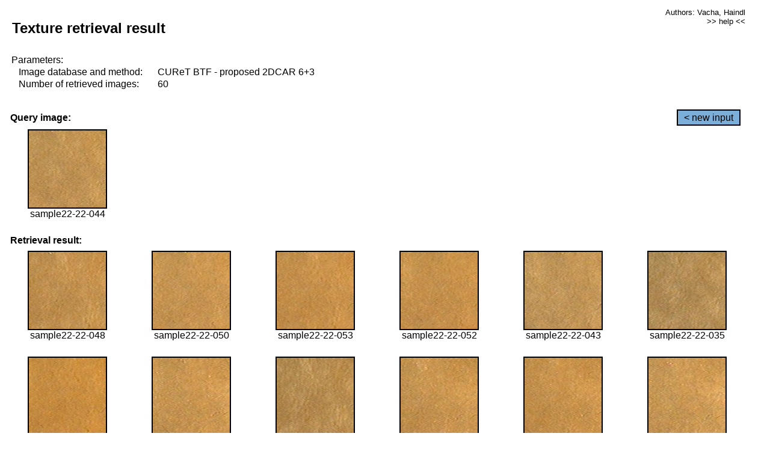

--- FILE ---
content_type: text/html;charset=UTF-8
request_url: http://cbir.utia.cas.cz/retrievalWebDemoCuret/RetrieveImages?database=0&database2=-1&input=1952&number=60&paging=0
body_size: 48745
content:


<!DOCTYPE HTML PUBLIC "-//W3C//DTD HTML 4.01 Transitional//EN"
"http://www.w3.org/TR/html4/loose.dtd">

<html>
  <head>
        <LINK REL="stylesheet" TYPE="text/css" HREF="retr.css">
    <meta http-equiv="Content-Type" content="text/html; charset=UTF-8">
    <title>Demonstration of MRF Illumination Invariants - http://ro.utia.cz/</title>
    <script>
     function toggleHelp() {
       var obj = document.getElementById('help');
	if (obj.style.display == 'none') {
          obj.style.display = 'block';
	} else {
          obj.style.display = 'none';
	}
     }
    </script>

  </head>
  <body>
     <div onclick="toggleHelp()" id="help" style="position:absolute; display:none; width:70%; height:70%; margin:5% 10%; auto; background-color:lightgray; border:1px solid darkgray; padding:2em;">
	<h1>Help</h1>
        <a href="#" style="display:block; position:absolute; top: 10px; right:10px; border:1px solid gray; padding: 2px 2px 2px 2px; text-decoration: none; color: black">x</a>
        <br>
        <p>This demonstration shows retrieval of similar textures, regardless illumination conditions.
        </p>
        
        <p>
           The CUReT texture database consists of images of 61 materials, each acquired under 92
           different illumination and viewpoint directions.
        </p>
        
        <p>
           Click on the image and system will find other similar images. The images
           are considered to be similar if the structure is similar,
           regardless colour or direction of illumination.
           The result images are ordered from left to right and than top to bottom.
           The first is image is the most similar and than dissimilarity increases.
        </p>
        <p>
           More details on algorithm of finding similar images can be found in the published
           <a href="./">articles</a>.
        </p>
        <br>
        <br>
        <br>
        <br>
        <br>
        <br>
        <br>
        <br>
        <br>
        version: October 22, 2009
 </div>
    
    <table border="0" cellpadding="3" width="98%">
      <tbody>
        <tr><td colspan="4">
            <h2>&nbsp;Texture retrieval result</h2>
          </td><td align="right" valign="top" colspan="2">
            <small><a href="./" class="authors">Authors: Vacha, Haindl</a></small><br>
            <small><a href="#" class="help" onclick="toggleHelp(); return false;">>> help <<</a></small>
        </td></tr>
        <!-- parameters -->
        <tr><td colspan="6">
            <table border="0" cellpadding="0" width="100%"><tbody>
                <tr><td>
                    &nbsp;Parameters:<br/>
                </td></tr>
                <tr><td nowrap>
                    &nbsp;&nbsp;&nbsp;&nbsp;Image database and method:&nbsp;
                  </td><td width="80%">
                    CUReT BTF - proposed 2DCAR 6+3
                  </td>
                  
                </tr>
                <tr><td nowrap>
                    &nbsp;&nbsp;&nbsp;&nbsp;Number of retrieved images:&nbsp;
                  </td><td>
                    60
                  </td>
                </tr>
            </tbody></table>
          </td>
        </tr>
        <tr><td colspan="6">
            <br/>
          </td>
        </tr>
        <!-- query image -->
        <tr><td colspan="5">
            <b>&nbsp;Query image:<br/></b>
            
          </td>
          <td align="right" class="tdbutton">
            <a href="ShowInput?database=0&database2=-1&number=60&paging=0" class="button">&lt; new input</a>
            &nbsp;
          </td>
        </tr>
        <tr><td align="center" valign="top">
            <img src="http://cbir.utia.cas.cz:80/retrievalDemo-data/e16-icip/texs/all/sample22-22-044.jpg" alt="sample22-22-044" title="Name:&nbsp;sample22-22-044,&#13;Number:&nbsp;1952,&#13;Class:&nbsp;sample22" class="texture"
                   
                   
              />
            <br/>sample22-22-044
            <br/><br/>
          </td>
        </tr>
        <!--tr><td colspan="6">
            <br/>
          </td>
        </tr-->
        <!-- result images -->
        
        <tr><td colspan="6">
            <b>&nbsp;Retrieval result:</b>
          </td>
          
        </tr>
        
        <tr>
          
          <td align="center" width="16.666666666666668%"
                    
                        valign="top"
                   
              >
            
            <a href="RetrieveImages?database=0&database2=-1&input=1956&number=60&paging=0">
              <img src="http://cbir.utia.cas.cz:80/retrievalDemo-data/e16-icip/texs/all/sample22-22-048.jpg" alt="sample22-22-048" title="Position:&nbsp;1,&#13;Name:&nbsp;sample22-22-048,&#13;Number:&nbsp;1956,&#13;Distance:&nbsp;283.734,&#13;Class:&nbsp;sample22" class="texture"
                   
                   
                   />
            </a>
            <div>sample22-22-048</div>
            &nbsp;
            
            
          </td>
          
          <td align="center" width="16.666666666666668%"
                    
                        valign="top"
                   
              >
            
            <a href="RetrieveImages?database=0&database2=-1&input=1958&number=60&paging=0">
              <img src="http://cbir.utia.cas.cz:80/retrievalDemo-data/e16-icip/texs/all/sample22-22-050.jpg" alt="sample22-22-050" title="Position:&nbsp;2,&#13;Name:&nbsp;sample22-22-050,&#13;Number:&nbsp;1958,&#13;Distance:&nbsp;285.174,&#13;Class:&nbsp;sample22" class="texture"
                   
                   
                   />
            </a>
            <div>sample22-22-050</div>
            &nbsp;
            
            
          </td>
          
          <td align="center" width="16.666666666666668%"
                    
                        valign="top"
                   
              >
            
            <a href="RetrieveImages?database=0&database2=-1&input=1961&number=60&paging=0">
              <img src="http://cbir.utia.cas.cz:80/retrievalDemo-data/e16-icip/texs/all/sample22-22-053.jpg" alt="sample22-22-053" title="Position:&nbsp;3,&#13;Name:&nbsp;sample22-22-053,&#13;Number:&nbsp;1961,&#13;Distance:&nbsp;287.564,&#13;Class:&nbsp;sample22" class="texture"
                   
                   
                   />
            </a>
            <div>sample22-22-053</div>
            &nbsp;
            
            
          </td>
          
          <td align="center" width="16.666666666666668%"
                    
                        valign="top"
                   
              >
            
            <a href="RetrieveImages?database=0&database2=-1&input=1960&number=60&paging=0">
              <img src="http://cbir.utia.cas.cz:80/retrievalDemo-data/e16-icip/texs/all/sample22-22-052.jpg" alt="sample22-22-052" title="Position:&nbsp;4,&#13;Name:&nbsp;sample22-22-052,&#13;Number:&nbsp;1960,&#13;Distance:&nbsp;297.264,&#13;Class:&nbsp;sample22" class="texture"
                   
                   
                   />
            </a>
            <div>sample22-22-052</div>
            &nbsp;
            
            
          </td>
          
          <td align="center" width="16.666666666666668%"
                    
                        valign="top"
                   
              >
            
            <a href="RetrieveImages?database=0&database2=-1&input=1951&number=60&paging=0">
              <img src="http://cbir.utia.cas.cz:80/retrievalDemo-data/e16-icip/texs/all/sample22-22-043.jpg" alt="sample22-22-043" title="Position:&nbsp;5,&#13;Name:&nbsp;sample22-22-043,&#13;Number:&nbsp;1951,&#13;Distance:&nbsp;298.281,&#13;Class:&nbsp;sample22" class="texture"
                   
                   
                   />
            </a>
            <div>sample22-22-043</div>
            &nbsp;
            
            
          </td>
          
          <td align="center" width="16.666666666666668%"
                    
                        valign="top"
                   
              >
            
            <a href="RetrieveImages?database=0&database2=-1&input=1945&number=60&paging=0">
              <img src="http://cbir.utia.cas.cz:80/retrievalDemo-data/e16-icip/texs/all/sample22-22-035.jpg" alt="sample22-22-035" title="Position:&nbsp;6,&#13;Name:&nbsp;sample22-22-035,&#13;Number:&nbsp;1945,&#13;Distance:&nbsp;301.93,&#13;Class:&nbsp;sample22" class="texture"
                   
                   
                   />
            </a>
            <div>sample22-22-035</div>
            &nbsp;
            
            
          </td>
          
          
          
        </tr>
        
        <tr>
          
          <td align="center" width="16.666666666666668%"
                    
                        valign="top"
                   
              >
            
            <a href="RetrieveImages?database=0&database2=-1&input=1963&number=60&paging=0">
              <img src="http://cbir.utia.cas.cz:80/retrievalDemo-data/e16-icip/texs/all/sample22-22-055.jpg" alt="sample22-22-055" title="Position:&nbsp;7,&#13;Name:&nbsp;sample22-22-055,&#13;Number:&nbsp;1963,&#13;Distance:&nbsp;304.496,&#13;Class:&nbsp;sample22" class="texture"
                   
                   
                   />
            </a>
            <div>sample22-22-055</div>
            &nbsp;
            
            
          </td>
          
          <td align="center" width="16.666666666666668%"
                    
                        valign="top"
                   
              >
            
            <a href="RetrieveImages?database=0&database2=-1&input=1987&number=60&paging=0">
              <img src="http://cbir.utia.cas.cz:80/retrievalDemo-data/e16-icip/texs/all/sample22-22-103.jpg" alt="sample22-22-103" title="Position:&nbsp;8,&#13;Name:&nbsp;sample22-22-103,&#13;Number:&nbsp;1987,&#13;Distance:&nbsp;309.448,&#13;Class:&nbsp;sample22" class="texture"
                   
                   
                   />
            </a>
            <div>sample22-22-103</div>
            &nbsp;
            
            
          </td>
          
          <td align="center" width="16.666666666666668%"
                    
                        valign="top"
                   
              >
            
            <a href="RetrieveImages?database=0&database2=-1&input=1949&number=60&paging=0">
              <img src="http://cbir.utia.cas.cz:80/retrievalDemo-data/e16-icip/texs/all/sample22-22-041.jpg" alt="sample22-22-041" title="Position:&nbsp;9,&#13;Name:&nbsp;sample22-22-041,&#13;Number:&nbsp;1949,&#13;Distance:&nbsp;309.787,&#13;Class:&nbsp;sample22" class="texture"
                   
                   
                   />
            </a>
            <div>sample22-22-041</div>
            &nbsp;
            
            
          </td>
          
          <td align="center" width="16.666666666666668%"
                    
                        valign="top"
                   
              >
            
            <a href="RetrieveImages?database=0&database2=-1&input=1984&number=60&paging=0">
              <img src="http://cbir.utia.cas.cz:80/retrievalDemo-data/e16-icip/texs/all/sample22-22-099.jpg" alt="sample22-22-099" title="Position:&nbsp;10,&#13;Name:&nbsp;sample22-22-099,&#13;Number:&nbsp;1984,&#13;Distance:&nbsp;312.452,&#13;Class:&nbsp;sample22" class="texture"
                   
                   
                   />
            </a>
            <div>sample22-22-099</div>
            &nbsp;
            
            
          </td>
          
          <td align="center" width="16.666666666666668%"
                    
                        valign="top"
                   
              >
            
            <a href="RetrieveImages?database=0&database2=-1&input=1986&number=60&paging=0">
              <img src="http://cbir.utia.cas.cz:80/retrievalDemo-data/e16-icip/texs/all/sample22-22-102.jpg" alt="sample22-22-102" title="Position:&nbsp;11,&#13;Name:&nbsp;sample22-22-102,&#13;Number:&nbsp;1986,&#13;Distance:&nbsp;315.427,&#13;Class:&nbsp;sample22" class="texture"
                   
                   
                   />
            </a>
            <div>sample22-22-102</div>
            &nbsp;
            
            
          </td>
          
          <td align="center" width="16.666666666666668%"
                    
                        valign="top"
                   
              >
            
            <a href="RetrieveImages?database=0&database2=-1&input=1985&number=60&paging=0">
              <img src="http://cbir.utia.cas.cz:80/retrievalDemo-data/e16-icip/texs/all/sample22-22-101.jpg" alt="sample22-22-101" title="Position:&nbsp;12,&#13;Name:&nbsp;sample22-22-101,&#13;Number:&nbsp;1985,&#13;Distance:&nbsp;316.078,&#13;Class:&nbsp;sample22" class="texture"
                   
                   
                   />
            </a>
            <div>sample22-22-101</div>
            &nbsp;
            
            
          </td>
          
          
          
        </tr>
        
        <tr>
          
          <td align="center" width="16.666666666666668%"
                    
                        valign="top"
                   
              >
            
            <a href="RetrieveImages?database=0&database2=-1&input=2004&number=60&paging=0">
              <img src="http://cbir.utia.cas.cz:80/retrievalDemo-data/e16-icip/texs/all/sample22-22-136.jpg" alt="sample22-22-136" title="Position:&nbsp;13,&#13;Name:&nbsp;sample22-22-136,&#13;Number:&nbsp;2004,&#13;Distance:&nbsp;318.784,&#13;Class:&nbsp;sample22" class="texture"
                   
                   
                   />
            </a>
            <div>sample22-22-136</div>
            &nbsp;
            
            
          </td>
          
          <td align="center" width="16.666666666666668%"
                    
                        valign="top"
                   
              >
            
            <a href="RetrieveImages?database=0&database2=-1&input=1953&number=60&paging=0">
              <img src="http://cbir.utia.cas.cz:80/retrievalDemo-data/e16-icip/texs/all/sample22-22-045.jpg" alt="sample22-22-045" title="Position:&nbsp;14,&#13;Name:&nbsp;sample22-22-045,&#13;Number:&nbsp;1953,&#13;Distance:&nbsp;320.236,&#13;Class:&nbsp;sample22" class="texture"
                   
                   
                   />
            </a>
            <div>sample22-22-045</div>
            &nbsp;
            
            
          </td>
          
          <td align="center" width="16.666666666666668%"
                    
                        valign="top"
                   
              >
            
            <a href="RetrieveImages?database=0&database2=-1&input=1955&number=60&paging=0">
              <img src="http://cbir.utia.cas.cz:80/retrievalDemo-data/e16-icip/texs/all/sample22-22-047.jpg" alt="sample22-22-047" title="Position:&nbsp;15,&#13;Name:&nbsp;sample22-22-047,&#13;Number:&nbsp;1955,&#13;Distance:&nbsp;320.293,&#13;Class:&nbsp;sample22" class="texture"
                   
                   
                   />
            </a>
            <div>sample22-22-047</div>
            &nbsp;
            
            
          </td>
          
          <td align="center" width="16.666666666666668%"
                    
                        valign="top"
                   
              >
            
            <a href="RetrieveImages?database=0&database2=-1&input=1959&number=60&paging=0">
              <img src="http://cbir.utia.cas.cz:80/retrievalDemo-data/e16-icip/texs/all/sample22-22-051.jpg" alt="sample22-22-051" title="Position:&nbsp;16,&#13;Name:&nbsp;sample22-22-051,&#13;Number:&nbsp;1959,&#13;Distance:&nbsp;320.712,&#13;Class:&nbsp;sample22" class="texture"
                   
                   
                   />
            </a>
            <div>sample22-22-051</div>
            &nbsp;
            
            
          </td>
          
          <td align="center" width="16.666666666666668%"
                    
                        valign="top"
                   
              >
            
            <a href="RetrieveImages?database=0&database2=-1&input=1982&number=60&paging=0">
              <img src="http://cbir.utia.cas.cz:80/retrievalDemo-data/e16-icip/texs/all/sample22-22-096.jpg" alt="sample22-22-096" title="Position:&nbsp;17,&#13;Name:&nbsp;sample22-22-096,&#13;Number:&nbsp;1982,&#13;Distance:&nbsp;320.951,&#13;Class:&nbsp;sample22" class="texture"
                   
                   
                   />
            </a>
            <div>sample22-22-096</div>
            &nbsp;
            
            
          </td>
          
          <td align="center" width="16.666666666666668%"
                    
                        valign="top"
                   
              >
            
            <a href="RetrieveImages?database=0&database2=-1&input=1980&number=60&paging=0">
              <img src="http://cbir.utia.cas.cz:80/retrievalDemo-data/e16-icip/texs/all/sample22-22-093.jpg" alt="sample22-22-093" title="Position:&nbsp;18,&#13;Name:&nbsp;sample22-22-093,&#13;Number:&nbsp;1980,&#13;Distance:&nbsp;325.306,&#13;Class:&nbsp;sample22" class="texture"
                   
                   
                   />
            </a>
            <div>sample22-22-093</div>
            &nbsp;
            
            
          </td>
          
          
          
        </tr>
        
        <tr>
          
          <td align="center" width="16.666666666666668%"
                    
                        valign="top"
                   
              >
            
            <a href="RetrieveImages?database=0&database2=-1&input=2005&number=60&paging=0">
              <img src="http://cbir.utia.cas.cz:80/retrievalDemo-data/e16-icip/texs/all/sample22-22-141.jpg" alt="sample22-22-141" title="Position:&nbsp;19,&#13;Name:&nbsp;sample22-22-141,&#13;Number:&nbsp;2005,&#13;Distance:&nbsp;327.11,&#13;Class:&nbsp;sample22" class="texture"
                   
                   
                   />
            </a>
            <div>sample22-22-141</div>
            &nbsp;
            
            
          </td>
          
          <td align="center" width="16.666666666666668%"
                    
                        valign="top"
                   
              >
            
            <a href="RetrieveImages?database=0&database2=-1&input=1962&number=60&paging=0">
              <img src="http://cbir.utia.cas.cz:80/retrievalDemo-data/e16-icip/texs/all/sample22-22-054.jpg" alt="sample22-22-054" title="Position:&nbsp;20,&#13;Name:&nbsp;sample22-22-054,&#13;Number:&nbsp;1962,&#13;Distance:&nbsp;330.266,&#13;Class:&nbsp;sample22" class="texture"
                   
                   
                   />
            </a>
            <div>sample22-22-054</div>
            &nbsp;
            
            
          </td>
          
          <td align="center" width="16.666666666666668%"
                    
                        valign="top"
                   
              >
            
            <a href="RetrieveImages?database=0&database2=-1&input=2003&number=60&paging=0">
              <img src="http://cbir.utia.cas.cz:80/retrievalDemo-data/e16-icip/texs/all/sample22-22-134.jpg" alt="sample22-22-134" title="Position:&nbsp;21,&#13;Name:&nbsp;sample22-22-134,&#13;Number:&nbsp;2003,&#13;Distance:&nbsp;339.157,&#13;Class:&nbsp;sample22" class="texture"
                   
                   
                   />
            </a>
            <div>sample22-22-134</div>
            &nbsp;
            
            
          </td>
          
          <td align="center" width="16.666666666666668%"
                    
                        valign="top"
                   
              >
            
            <a href="RetrieveImages?database=0&database2=-1&input=3236&number=60&paging=0">
              <img src="http://cbir.utia.cas.cz:80/retrievalDemo-data/e16-icip/texs/all/sample36-36-039.jpg" alt="sample36-36-039" title="Position:&nbsp;22,&#13;Name:&nbsp;sample36-36-039,&#13;Number:&nbsp;3236,&#13;Distance:&nbsp;343.426,&#13;Class:&nbsp;sample36" class="texture"
                   
                   
                   />
            </a>
            <div>sample36-36-039</div>
            &nbsp;
            
            
          </td>
          
          <td align="center" width="16.666666666666668%"
                    
                        valign="top"
                   
              >
            
            <a href="RetrieveImages?database=0&database2=-1&input=1983&number=60&paging=0">
              <img src="http://cbir.utia.cas.cz:80/retrievalDemo-data/e16-icip/texs/all/sample22-22-097.jpg" alt="sample22-22-097" title="Position:&nbsp;23,&#13;Name:&nbsp;sample22-22-097,&#13;Number:&nbsp;1983,&#13;Distance:&nbsp;344.481,&#13;Class:&nbsp;sample22" class="texture"
                   
                   
                   />
            </a>
            <div>sample22-22-097</div>
            &nbsp;
            
            
          </td>
          
          <td align="center" width="16.666666666666668%"
                    
                        valign="top"
                   
              >
            
            <a href="RetrieveImages?database=0&database2=-1&input=2001&number=60&paging=0">
              <img src="http://cbir.utia.cas.cz:80/retrievalDemo-data/e16-icip/texs/all/sample22-22-129.jpg" alt="sample22-22-129" title="Position:&nbsp;24,&#13;Name:&nbsp;sample22-22-129,&#13;Number:&nbsp;2001,&#13;Distance:&nbsp;345.924,&#13;Class:&nbsp;sample22" class="texture"
                   
                   
                   />
            </a>
            <div>sample22-22-129</div>
            &nbsp;
            
            
          </td>
          
          
          
        </tr>
        
        <tr>
          
          <td align="center" width="16.666666666666668%"
                    
                        valign="top"
                   
              >
            
            <a href="RetrieveImages?database=0&database2=-1&input=3234&number=60&paging=0">
              <img src="http://cbir.utia.cas.cz:80/retrievalDemo-data/e16-icip/texs/all/sample36-36-036.jpg" alt="sample36-36-036" title="Position:&nbsp;25,&#13;Name:&nbsp;sample36-36-036,&#13;Number:&nbsp;3234,&#13;Distance:&nbsp;346.048,&#13;Class:&nbsp;sample36" class="texture"
                   
                   
                   />
            </a>
            <div>sample36-36-036</div>
            &nbsp;
            
            
          </td>
          
          <td align="center" width="16.666666666666668%"
                    
                        valign="top"
                   
              >
            
            <a href="RetrieveImages?database=0&database2=-1&input=1946&number=60&paging=0">
              <img src="http://cbir.utia.cas.cz:80/retrievalDemo-data/e16-icip/texs/all/sample22-22-036.jpg" alt="sample22-22-036" title="Position:&nbsp;26,&#13;Name:&nbsp;sample22-22-036,&#13;Number:&nbsp;1946,&#13;Distance:&nbsp;346.686,&#13;Class:&nbsp;sample22" class="texture"
                   
                   
                   />
            </a>
            <div>sample22-22-036</div>
            &nbsp;
            
            
          </td>
          
          <td align="center" width="16.666666666666668%"
                    
                        valign="top"
                   
              >
            
            <a href="RetrieveImages?database=0&database2=-1&input=2018&number=60&paging=0">
              <img src="http://cbir.utia.cas.cz:80/retrievalDemo-data/e16-icip/texs/all/sample22-22-165.jpg" alt="sample22-22-165" title="Position:&nbsp;27,&#13;Name:&nbsp;sample22-22-165,&#13;Number:&nbsp;2018,&#13;Distance:&nbsp;347.986,&#13;Class:&nbsp;sample22" class="texture"
                   
                   
                   />
            </a>
            <div>sample22-22-165</div>
            &nbsp;
            
            
          </td>
          
          <td align="center" width="16.666666666666668%"
                    
                        valign="top"
                   
              >
            
            <a href="RetrieveImages?database=0&database2=-1&input=1981&number=60&paging=0">
              <img src="http://cbir.utia.cas.cz:80/retrievalDemo-data/e16-icip/texs/all/sample22-22-094.jpg" alt="sample22-22-094" title="Position:&nbsp;28,&#13;Name:&nbsp;sample22-22-094,&#13;Number:&nbsp;1981,&#13;Distance:&nbsp;349.336,&#13;Class:&nbsp;sample22" class="texture"
                   
                   
                   />
            </a>
            <div>sample22-22-094</div>
            &nbsp;
            
            
          </td>
          
          <td align="center" width="16.666666666666668%"
                    
                        valign="top"
                   
              >
            
            <a href="RetrieveImages?database=0&database2=-1&input=1954&number=60&paging=0">
              <img src="http://cbir.utia.cas.cz:80/retrievalDemo-data/e16-icip/texs/all/sample22-22-046.jpg" alt="sample22-22-046" title="Position:&nbsp;29,&#13;Name:&nbsp;sample22-22-046,&#13;Number:&nbsp;1954,&#13;Distance:&nbsp;350.361,&#13;Class:&nbsp;sample22" class="texture"
                   
                   
                   />
            </a>
            <div>sample22-22-046</div>
            &nbsp;
            
            
          </td>
          
          <td align="center" width="16.666666666666668%"
                    
                        valign="top"
                   
              >
            
            <a href="RetrieveImages?database=0&database2=-1&input=3241&number=60&paging=0">
              <img src="http://cbir.utia.cas.cz:80/retrievalDemo-data/e16-icip/texs/all/sample36-36-045.jpg" alt="sample36-36-045" title="Position:&nbsp;30,&#13;Name:&nbsp;sample36-36-045,&#13;Number:&nbsp;3241,&#13;Distance:&nbsp;352.335,&#13;Class:&nbsp;sample36" class="texture"
                   
                   
                   />
            </a>
            <div>sample36-36-045</div>
            &nbsp;
            
            
          </td>
          
          
          
        </tr>
        
        <tr>
          
          <td align="center" width="16.666666666666668%"
                    
                        valign="top"
                   
              >
            
            <a href="RetrieveImages?database=0&database2=-1&input=3235&number=60&paging=0">
              <img src="http://cbir.utia.cas.cz:80/retrievalDemo-data/e16-icip/texs/all/sample36-36-037.jpg" alt="sample36-36-037" title="Position:&nbsp;31,&#13;Name:&nbsp;sample36-36-037,&#13;Number:&nbsp;3235,&#13;Distance:&nbsp;353.725,&#13;Class:&nbsp;sample36" class="texture"
                   
                   
                   />
            </a>
            <div>sample36-36-037</div>
            &nbsp;
            
            
          </td>
          
          <td align="center" width="16.666666666666668%"
                    
                        valign="top"
                   
              >
            
            <a href="RetrieveImages?database=0&database2=-1&input=3242&number=60&paging=0">
              <img src="http://cbir.utia.cas.cz:80/retrievalDemo-data/e16-icip/texs/all/sample36-36-046.jpg" alt="sample36-36-046" title="Position:&nbsp;32,&#13;Name:&nbsp;sample36-36-046,&#13;Number:&nbsp;3242,&#13;Distance:&nbsp;354.15,&#13;Class:&nbsp;sample36" class="texture"
                   
                   
                   />
            </a>
            <div>sample36-36-046</div>
            &nbsp;
            
            
          </td>
          
          <td align="center" width="16.666666666666668%"
                    
                        valign="top"
                   
              >
            
            <a href="RetrieveImages?database=0&database2=-1&input=2002&number=60&paging=0">
              <img src="http://cbir.utia.cas.cz:80/retrievalDemo-data/e16-icip/texs/all/sample22-22-131.jpg" alt="sample22-22-131" title="Position:&nbsp;33,&#13;Name:&nbsp;sample22-22-131,&#13;Number:&nbsp;2002,&#13;Distance:&nbsp;355.317,&#13;Class:&nbsp;sample22" class="texture"
                   
                   
                   />
            </a>
            <div>sample22-22-131</div>
            &nbsp;
            
            
          </td>
          
          <td align="center" width="16.666666666666668%"
                    
                        valign="top"
                   
              >
            
            <a href="RetrieveImages?database=0&database2=-1&input=3264&number=60&paging=0">
              <img src="http://cbir.utia.cas.cz:80/retrievalDemo-data/e16-icip/texs/all/sample36-36-084.jpg" alt="sample36-36-084" title="Position:&nbsp;34,&#13;Name:&nbsp;sample36-36-084,&#13;Number:&nbsp;3264,&#13;Distance:&nbsp;357.634,&#13;Class:&nbsp;sample36" class="texture"
                   
                   
                   />
            </a>
            <div>sample36-36-084</div>
            &nbsp;
            
            
          </td>
          
          <td align="center" width="16.666666666666668%"
                    
                        valign="top"
                   
              >
            
            <a href="RetrieveImages?database=0&database2=-1&input=1943&number=60&paging=0">
              <img src="http://cbir.utia.cas.cz:80/retrievalDemo-data/e16-icip/texs/all/sample22-22-032.jpg" alt="sample22-22-032" title="Position:&nbsp;35,&#13;Name:&nbsp;sample22-22-032,&#13;Number:&nbsp;1943,&#13;Distance:&nbsp;357.95,&#13;Class:&nbsp;sample22" class="texture"
                   
                   
                   />
            </a>
            <div>sample22-22-032</div>
            &nbsp;
            
            
          </td>
          
          <td align="center" width="16.666666666666668%"
                    
                        valign="top"
                   
              >
            
            <a href="RetrieveImages?database=0&database2=-1&input=3244&number=60&paging=0">
              <img src="http://cbir.utia.cas.cz:80/retrievalDemo-data/e16-icip/texs/all/sample36-36-048.jpg" alt="sample36-36-048" title="Position:&nbsp;36,&#13;Name:&nbsp;sample36-36-048,&#13;Number:&nbsp;3244,&#13;Distance:&nbsp;358.05,&#13;Class:&nbsp;sample36" class="texture"
                   
                   
                   />
            </a>
            <div>sample36-36-048</div>
            &nbsp;
            
            
          </td>
          
          
          
        </tr>
        
        <tr>
          
          <td align="center" width="16.666666666666668%"
                    
                        valign="top"
                   
              >
            
            <a href="RetrieveImages?database=0&database2=-1&input=3237&number=60&paging=0">
              <img src="http://cbir.utia.cas.cz:80/retrievalDemo-data/e16-icip/texs/all/sample36-36-041.jpg" alt="sample36-36-041" title="Position:&nbsp;37,&#13;Name:&nbsp;sample36-36-041,&#13;Number:&nbsp;3237,&#13;Distance:&nbsp;358.163,&#13;Class:&nbsp;sample36" class="texture"
                   
                   
                   />
            </a>
            <div>sample36-36-041</div>
            &nbsp;
            
            
          </td>
          
          <td align="center" width="16.666666666666668%"
                    
                        valign="top"
                   
              >
            
            <a href="RetrieveImages?database=0&database2=-1&input=1957&number=60&paging=0">
              <img src="http://cbir.utia.cas.cz:80/retrievalDemo-data/e16-icip/texs/all/sample22-22-049.jpg" alt="sample22-22-049" title="Position:&nbsp;38,&#13;Name:&nbsp;sample22-22-049,&#13;Number:&nbsp;1957,&#13;Distance:&nbsp;359.443,&#13;Class:&nbsp;sample22" class="texture"
                   
                   
                   />
            </a>
            <div>sample22-22-049</div>
            &nbsp;
            
            
          </td>
          
          <td align="center" width="16.666666666666668%"
                    
                        valign="top"
                   
              >
            
            <a href="RetrieveImages?database=0&database2=-1&input=3229&number=60&paging=0">
              <img src="http://cbir.utia.cas.cz:80/retrievalDemo-data/e16-icip/texs/all/sample36-36-028.jpg" alt="sample36-36-028" title="Position:&nbsp;39,&#13;Name:&nbsp;sample36-36-028,&#13;Number:&nbsp;3229,&#13;Distance:&nbsp;359.756,&#13;Class:&nbsp;sample36" class="texture"
                   
                   
                   />
            </a>
            <div>sample36-36-028</div>
            &nbsp;
            
            
          </td>
          
          <td align="center" width="16.666666666666668%"
                    
                        valign="top"
                   
              >
            
            <a href="RetrieveImages?database=0&database2=-1&input=3261&number=60&paging=0">
              <img src="http://cbir.utia.cas.cz:80/retrievalDemo-data/e16-icip/texs/all/sample36-36-078.jpg" alt="sample36-36-078" title="Position:&nbsp;40,&#13;Name:&nbsp;sample36-36-078,&#13;Number:&nbsp;3261,&#13;Distance:&nbsp;361.794,&#13;Class:&nbsp;sample36" class="texture"
                   
                   
                   />
            </a>
            <div>sample36-36-078</div>
            &nbsp;
            
            
          </td>
          
          <td align="center" width="16.666666666666668%"
                    
                        valign="top"
                   
              >
            
            <a href="RetrieveImages?database=0&database2=-1&input=1976&number=60&paging=0">
              <img src="http://cbir.utia.cas.cz:80/retrievalDemo-data/e16-icip/texs/all/sample22-22-084.jpg" alt="sample22-22-084" title="Position:&nbsp;41,&#13;Name:&nbsp;sample22-22-084,&#13;Number:&nbsp;1976,&#13;Distance:&nbsp;361.824,&#13;Class:&nbsp;sample22" class="texture"
                   
                   
                   />
            </a>
            <div>sample22-22-084</div>
            &nbsp;
            
            
          </td>
          
          <td align="center" width="16.666666666666668%"
                    
                        valign="top"
                   
              >
            
            <a href="RetrieveImages?database=0&database2=-1&input=3551&number=60&paging=0">
              <img src="http://cbir.utia.cas.cz:80/retrievalDemo-data/e16-icip/texs/all/sample39-39-103.jpg" alt="sample39-39-103" title="Position:&nbsp;42,&#13;Name:&nbsp;sample39-39-103,&#13;Number:&nbsp;3551,&#13;Distance:&nbsp;362.034,&#13;Class:&nbsp;sample39" class="texture"
                   
                   
                   />
            </a>
            <div>sample39-39-103</div>
            &nbsp;
            
            
          </td>
          
          
          
        </tr>
        
        <tr>
          
          <td align="center" width="16.666666666666668%"
                    
                        valign="top"
                   
              >
            
            <a href="RetrieveImages?database=0&database2=-1&input=3247&number=60&paging=0">
              <img src="http://cbir.utia.cas.cz:80/retrievalDemo-data/e16-icip/texs/all/sample36-36-051.jpg" alt="sample36-36-051" title="Position:&nbsp;43,&#13;Name:&nbsp;sample36-36-051,&#13;Number:&nbsp;3247,&#13;Distance:&nbsp;362.432,&#13;Class:&nbsp;sample36" class="texture"
                   
                   
                   />
            </a>
            <div>sample36-36-051</div>
            &nbsp;
            
            
          </td>
          
          <td align="center" width="16.666666666666668%"
                    
                        valign="top"
                   
              >
            
            <a href="RetrieveImages?database=0&database2=-1&input=3231&number=60&paging=0">
              <img src="http://cbir.utia.cas.cz:80/retrievalDemo-data/e16-icip/texs/all/sample36-36-032.jpg" alt="sample36-36-032" title="Position:&nbsp;44,&#13;Name:&nbsp;sample36-36-032,&#13;Number:&nbsp;3231,&#13;Distance:&nbsp;362.482,&#13;Class:&nbsp;sample36" class="texture"
                   
                   
                   />
            </a>
            <div>sample36-36-032</div>
            &nbsp;
            
            
          </td>
          
          <td align="center" width="16.666666666666668%"
                    
                        valign="top"
                   
              >
            
            <a href="RetrieveImages?database=0&database2=-1&input=3250&number=60&paging=0">
              <img src="http://cbir.utia.cas.cz:80/retrievalDemo-data/e16-icip/texs/all/sample36-36-054.jpg" alt="sample36-36-054" title="Position:&nbsp;45,&#13;Name:&nbsp;sample36-36-054,&#13;Number:&nbsp;3250,&#13;Distance:&nbsp;363.365,&#13;Class:&nbsp;sample36" class="texture"
                   
                   
                   />
            </a>
            <div>sample36-36-054</div>
            &nbsp;
            
            
          </td>
          
          <td align="center" width="16.666666666666668%"
                    
                        valign="top"
                   
              >
            
            <a href="RetrieveImages?database=0&database2=-1&input=5444&number=60&paging=0">
              <img src="http://cbir.utia.cas.cz:80/retrievalDemo-data/e16-icip/texs/all/sample60-60-039.jpg" alt="sample60-60-039" title="Position:&nbsp;46,&#13;Name:&nbsp;sample60-60-039,&#13;Number:&nbsp;5444,&#13;Distance:&nbsp;363.911,&#13;Class:&nbsp;sample60" class="texture"
                   
                   
                   />
            </a>
            <div>sample60-60-039</div>
            &nbsp;
            
            
          </td>
          
          <td align="center" width="16.666666666666668%"
                    
                        valign="top"
                   
              >
            
            <a href="RetrieveImages?database=0&database2=-1&input=3262&number=60&paging=0">
              <img src="http://cbir.utia.cas.cz:80/retrievalDemo-data/e16-icip/texs/all/sample36-36-079.jpg" alt="sample36-36-079" title="Position:&nbsp;47,&#13;Name:&nbsp;sample36-36-079,&#13;Number:&nbsp;3262,&#13;Distance:&nbsp;364.041,&#13;Class:&nbsp;sample36" class="texture"
                   
                   
                   />
            </a>
            <div>sample36-36-079</div>
            &nbsp;
            
            
          </td>
          
          <td align="center" width="16.666666666666668%"
                    
                        valign="top"
                   
              >
            
            <a href="RetrieveImages?database=0&database2=-1&input=5479&number=60&paging=0">
              <img src="http://cbir.utia.cas.cz:80/retrievalDemo-data/e16-icip/texs/all/sample60-60-097.jpg" alt="sample60-60-097" title="Position:&nbsp;48,&#13;Name:&nbsp;sample60-60-097,&#13;Number:&nbsp;5479,&#13;Distance:&nbsp;366.204,&#13;Class:&nbsp;sample60" class="texture"
                   
                   
                   />
            </a>
            <div>sample60-60-097</div>
            &nbsp;
            
            
          </td>
          
          
          
        </tr>
        
        <tr>
          
          <td align="center" width="16.666666666666668%"
                    
                        valign="top"
                   
              >
            
            <a href="RetrieveImages?database=0&database2=-1&input=3233&number=60&paging=0">
              <img src="http://cbir.utia.cas.cz:80/retrievalDemo-data/e16-icip/texs/all/sample36-36-035.jpg" alt="sample36-36-035" title="Position:&nbsp;49,&#13;Name:&nbsp;sample36-36-035,&#13;Number:&nbsp;3233,&#13;Distance:&nbsp;366.257,&#13;Class:&nbsp;sample36" class="texture"
                   
                   
                   />
            </a>
            <div>sample36-36-035</div>
            &nbsp;
            
            
          </td>
          
          <td align="center" width="16.666666666666668%"
                    
                        valign="top"
                   
              >
            
            <a href="RetrieveImages?database=0&database2=-1&input=5437&number=60&paging=0">
              <img src="http://cbir.utia.cas.cz:80/retrievalDemo-data/e16-icip/texs/all/sample60-60-028.jpg" alt="sample60-60-028" title="Position:&nbsp;50,&#13;Name:&nbsp;sample60-60-028,&#13;Number:&nbsp;5437,&#13;Distance:&nbsp;367.082,&#13;Class:&nbsp;sample60" class="texture"
                   
                   
                   />
            </a>
            <div>sample60-60-028</div>
            &nbsp;
            
            
          </td>
          
          <td align="center" width="16.666666666666668%"
                    
                        valign="top"
                   
              >
            
            <a href="RetrieveImages?database=0&database2=-1&input=3266&number=60&paging=0">
              <img src="http://cbir.utia.cas.cz:80/retrievalDemo-data/e16-icip/texs/all/sample36-36-087.jpg" alt="sample36-36-087" title="Position:&nbsp;51,&#13;Name:&nbsp;sample36-36-087,&#13;Number:&nbsp;3266,&#13;Distance:&nbsp;367.121,&#13;Class:&nbsp;sample36" class="texture"
                   
                   
                   />
            </a>
            <div>sample36-36-087</div>
            &nbsp;
            
            
          </td>
          
          <td align="center" width="16.666666666666668%"
                    
                        valign="top"
                   
              >
            
            <a href="RetrieveImages?database=0&database2=-1&input=3251&number=60&paging=0">
              <img src="http://cbir.utia.cas.cz:80/retrievalDemo-data/e16-icip/texs/all/sample36-36-055.jpg" alt="sample36-36-055" title="Position:&nbsp;52,&#13;Name:&nbsp;sample36-36-055,&#13;Number:&nbsp;3251,&#13;Distance:&nbsp;367.558,&#13;Class:&nbsp;sample36" class="texture"
                   
                   
                   />
            </a>
            <div>sample36-36-055</div>
            &nbsp;
            
            
          </td>
          
          <td align="center" width="16.666666666666668%"
                    
                        valign="top"
                   
              >
            
            <a href="RetrieveImages?database=0&database2=-1&input=3230&number=60&paging=0">
              <img src="http://cbir.utia.cas.cz:80/retrievalDemo-data/e16-icip/texs/all/sample36-36-030.jpg" alt="sample36-36-030" title="Position:&nbsp;53,&#13;Name:&nbsp;sample36-36-030,&#13;Number:&nbsp;3230,&#13;Distance:&nbsp;367.676,&#13;Class:&nbsp;sample36" class="texture"
                   
                   
                   />
            </a>
            <div>sample36-36-030</div>
            &nbsp;
            
            
          </td>
          
          <td align="center" width="16.666666666666668%"
                    
                        valign="top"
                   
              >
            
            <a href="RetrieveImages?database=0&database2=-1&input=3067&number=60&paging=0">
              <img src="http://cbir.utia.cas.cz:80/retrievalDemo-data/e16-icip/texs/all/sample34-34-055.jpg" alt="sample34-34-055" title="Position:&nbsp;54,&#13;Name:&nbsp;sample34-34-055,&#13;Number:&nbsp;3067,&#13;Distance:&nbsp;368.243,&#13;Class:&nbsp;sample34" class="texture"
                   
                   
                   />
            </a>
            <div>sample34-34-055</div>
            &nbsp;
            
            
          </td>
          
          
          
        </tr>
        
        <tr>
          
          <td align="center" width="16.666666666666668%"
                    
                        valign="top"
                   
              >
            
            <a href="RetrieveImages?database=0&database2=-1&input=1948&number=60&paging=0">
              <img src="http://cbir.utia.cas.cz:80/retrievalDemo-data/e16-icip/texs/all/sample22-22-039.jpg" alt="sample22-22-039" title="Position:&nbsp;55,&#13;Name:&nbsp;sample22-22-039,&#13;Number:&nbsp;1948,&#13;Distance:&nbsp;368.886,&#13;Class:&nbsp;sample22" class="texture"
                   
                   
                   />
            </a>
            <div>sample22-22-039</div>
            &nbsp;
            
            
          </td>
          
          <td align="center" width="16.666666666666668%"
                    
                        valign="top"
                   
              >
            
            <a href="RetrieveImages?database=0&database2=-1&input=3275&number=60&paging=0">
              <img src="http://cbir.utia.cas.cz:80/retrievalDemo-data/e16-icip/texs/all/sample36-36-103.jpg" alt="sample36-36-103" title="Position:&nbsp;56,&#13;Name:&nbsp;sample36-36-103,&#13;Number:&nbsp;3275,&#13;Distance:&nbsp;369.188,&#13;Class:&nbsp;sample36" class="texture"
                   
                   
                   />
            </a>
            <div>sample36-36-103</div>
            &nbsp;
            
            
          </td>
          
          <td align="center" width="16.666666666666668%"
                    
                        valign="top"
                   
              >
            
            <a href="RetrieveImages?database=0&database2=-1&input=5440&number=60&paging=0">
              <img src="http://cbir.utia.cas.cz:80/retrievalDemo-data/e16-icip/texs/all/sample60-60-033.jpg" alt="sample60-60-033" title="Position:&nbsp;57,&#13;Name:&nbsp;sample60-60-033,&#13;Number:&nbsp;5440,&#13;Distance:&nbsp;369.436,&#13;Class:&nbsp;sample60" class="texture"
                   
                   
                   />
            </a>
            <div>sample60-60-033</div>
            &nbsp;
            
            
          </td>
          
          <td align="center" width="16.666666666666668%"
                    
                        valign="top"
                   
              >
            
            <a href="RetrieveImages?database=0&database2=-1&input=3269&number=60&paging=0">
              <img src="http://cbir.utia.cas.cz:80/retrievalDemo-data/e16-icip/texs/all/sample36-36-094.jpg" alt="sample36-36-094" title="Position:&nbsp;58,&#13;Name:&nbsp;sample36-36-094,&#13;Number:&nbsp;3269,&#13;Distance:&nbsp;369.622,&#13;Class:&nbsp;sample36" class="texture"
                   
                   
                   />
            </a>
            <div>sample36-36-094</div>
            &nbsp;
            
            
          </td>
          
          <td align="center" width="16.666666666666668%"
                    
                        valign="top"
                   
              >
            
            <a href="RetrieveImages?database=0&database2=-1&input=5443&number=60&paging=0">
              <img src="http://cbir.utia.cas.cz:80/retrievalDemo-data/e16-icip/texs/all/sample60-60-037.jpg" alt="sample60-60-037" title="Position:&nbsp;59,&#13;Name:&nbsp;sample60-60-037,&#13;Number:&nbsp;5443,&#13;Distance:&nbsp;370.057,&#13;Class:&nbsp;sample60" class="texture"
                   
                   
                   />
            </a>
            <div>sample60-60-037</div>
            &nbsp;
            
            
          </td>
          
          <td align="center" width="16.666666666666668%"
                    
                        valign="top"
                   
              >
            
            <a href="RetrieveImages?database=0&database2=-1&input=3245&number=60&paging=0">
              <img src="http://cbir.utia.cas.cz:80/retrievalDemo-data/e16-icip/texs/all/sample36-36-049.jpg" alt="sample36-36-049" title="Position:&nbsp;60,&#13;Name:&nbsp;sample36-36-049,&#13;Number:&nbsp;3245,&#13;Distance:&nbsp;370.119,&#13;Class:&nbsp;sample36" class="texture"
                   
                   
                   />
            </a>
            <div>sample36-36-049</div>
            &nbsp;
            
            
          </td>
          
          
          
        </tr>
        
      </tbody>
    </table>

  </body>
</html>
